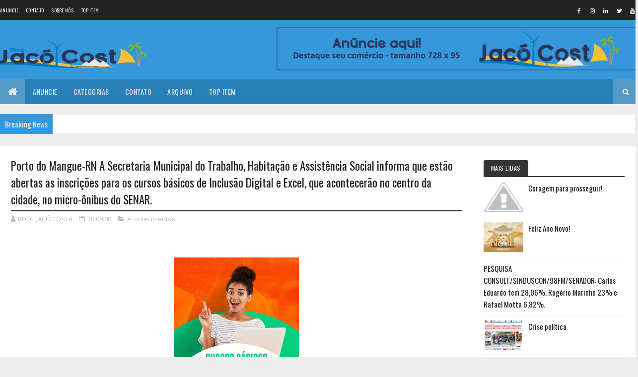

--- FILE ---
content_type: text/html; charset=utf-8
request_url: https://www.google.com/recaptcha/api2/aframe
body_size: 265
content:
<!DOCTYPE HTML><html><head><meta http-equiv="content-type" content="text/html; charset=UTF-8"></head><body><script nonce="drwQEnilfMiFCEPxI1IsIA">/** Anti-fraud and anti-abuse applications only. See google.com/recaptcha */ try{var clients={'sodar':'https://pagead2.googlesyndication.com/pagead/sodar?'};window.addEventListener("message",function(a){try{if(a.source===window.parent){var b=JSON.parse(a.data);var c=clients[b['id']];if(c){var d=document.createElement('img');d.src=c+b['params']+'&rc='+(localStorage.getItem("rc::a")?sessionStorage.getItem("rc::b"):"");window.document.body.appendChild(d);sessionStorage.setItem("rc::e",parseInt(sessionStorage.getItem("rc::e")||0)+1);localStorage.setItem("rc::h",'1768973831678');}}}catch(b){}});window.parent.postMessage("_grecaptcha_ready", "*");}catch(b){}</script></body></html>

--- FILE ---
content_type: text/javascript; charset=UTF-8
request_url: https://www.blogjacocosta.com/feeds/posts/default/-/Pol%C3%ADcia?alt=json-in-script&max-results=4&callback=jQuery111009150104561076171_1768973827564&_=1768973827565
body_size: 5736
content:
// API callback
jQuery111009150104561076171_1768973827564({"version":"1.0","encoding":"UTF-8","feed":{"xmlns":"http://www.w3.org/2005/Atom","xmlns$openSearch":"http://a9.com/-/spec/opensearchrss/1.0/","xmlns$blogger":"http://schemas.google.com/blogger/2008","xmlns$georss":"http://www.georss.org/georss","xmlns$gd":"http://schemas.google.com/g/2005","xmlns$thr":"http://purl.org/syndication/thread/1.0","id":{"$t":"tag:blogger.com,1999:blog-3000836416636387407"},"updated":{"$t":"2026-01-16T21:57:48.660-03:00"},"category":[{"term":"Acontecimentos"},{"term":"Polêmicas"},{"term":"Polícia"},{"term":"Serra do Mel"},{"term":"Eleições 2022"},{"term":"Futebol"},{"term":"Polêmica"},{"term":"Economia"},{"term":"Tragedia"},{"term":"Finanças"},{"term":"Eleições 2024"},{"term":"Eleições"},{"term":"Saúde"},{"term":"Política"},{"term":"Covid-19"},{"term":"Eleições 2026"},{"term":"Varíola do macaco"},{"term":"Sau"},{"term":"Saud"},{"term":"Pol"},{"term":"Polem"}],"title":{"type":"text","$t":"Blog Jacó Costa - De Serra do Mel - RN para o Mundo."},"subtitle":{"type":"html","$t":"O Blog mais acessado de Serra do Mel - RN e região."},"link":[{"rel":"http://schemas.google.com/g/2005#feed","type":"application/atom+xml","href":"https:\/\/www.blogjacocosta.com\/feeds\/posts\/default"},{"rel":"self","type":"application/atom+xml","href":"https:\/\/www.blogger.com\/feeds\/3000836416636387407\/posts\/default\/-\/Pol%C3%ADcia?alt=json-in-script\u0026max-results=4"},{"rel":"alternate","type":"text/html","href":"https:\/\/www.blogjacocosta.com\/search\/label\/Pol%C3%ADcia"},{"rel":"hub","href":"http://pubsubhubbub.appspot.com/"},{"rel":"next","type":"application/atom+xml","href":"https:\/\/www.blogger.com\/feeds\/3000836416636387407\/posts\/default\/-\/Pol%C3%ADcia\/-\/Pol%C3%ADcia?alt=json-in-script\u0026start-index=5\u0026max-results=4"}],"author":[{"name":{"$t":"BLOG JACÓ COSTA"},"uri":{"$t":"http:\/\/www.blogger.com\/profile\/09209281360914374453"},"email":{"$t":"noreply@blogger.com"},"gd$image":{"rel":"http://schemas.google.com/g/2005#thumbnail","width":"32","height":"32","src":"\/\/blogger.googleusercontent.com\/img\/b\/R29vZ2xl\/AVvXsEggyksA_3-hnSrvUkiTYWOa79RnyziBQnaptPg12vKL-Qc9OegQKtPZt6liT71WCPNYhVtVMiyMZxBk6J9iYpUYLMmatvUNeoVT6H-ytvSwPp78h2rZkN_Ce-2E-_5xTQ\/s113\/83586439_1439819936198533_1627840859141570560_n.jpg"}}],"generator":{"version":"7.00","uri":"http://www.blogger.com","$t":"Blogger"},"openSearch$totalResults":{"$t":"364"},"openSearch$startIndex":{"$t":"1"},"openSearch$itemsPerPage":{"$t":"4"},"entry":[{"id":{"$t":"tag:blogger.com,1999:blog-3000836416636387407.post-6936459892091976971"},"published":{"$t":"2025-10-12T08:19:00.005-03:00"},"updated":{"$t":"2025-10-12T08:19:26.342-03:00"},"category":[{"scheme":"http://www.blogger.com/atom/ns#","term":"Polícia"}],"title":{"type":"text","$t":"ALTO DO RODRIGUES\/RN: HOMEM DE 26 ANOS É ASSASSINADO A TIROS NA CIDADE"},"content":{"type":"html","$t":"\u003Cdiv class=\"post-body entry-content\" id=\"post-body-7948543734025271875\" itemprop=\"description articleBody\" style=\"background-color: white; color: #111111; font-family: Arial, Tahoma, Helvetica, FreeSans, sans-serif; line-height: 1.4; position: relative; width: 644px;\"\u003E\u003Cspan style=\"font-size: x-large;\"\u003E\u003Cdiv class=\"separator\" style=\"clear: both; text-align: center;\"\u003E\u003Ca href=\"https:\/\/blogger.googleusercontent.com\/img\/b\/R29vZ2xl\/AVvXsEilOU1M7gL9hzns8_kqia_-sT75Mo1m7TSZf3coSv2qcC1S2DPMrg3LLQ0AbFNS9s0Rf1jlqgRzpUTDmHyL1BVpZVOrwh5vPyftwTs2ofdwbi2W2lBHqiaEoXxvVeDajMuhuV7qGDOqWPX5i00dsqquYJR1ScuuYF5qBSs1rwAJaLHldEQ1poVa14l-JeY\/s849\/1000526996.jpg\" imageanchor=\"1\" style=\"color: black; margin-left: 1em; margin-right: 1em; text-decoration-line: none;\"\u003E\u003Cimg border=\"0\" data-original-height=\"659\" data-original-width=\"849\" height=\"310\" src=\"https:\/\/blogger.googleusercontent.com\/img\/b\/R29vZ2xl\/AVvXsEilOU1M7gL9hzns8_kqia_-sT75Mo1m7TSZf3coSv2qcC1S2DPMrg3LLQ0AbFNS9s0Rf1jlqgRzpUTDmHyL1BVpZVOrwh5vPyftwTs2ofdwbi2W2lBHqiaEoXxvVeDajMuhuV7qGDOqWPX5i00dsqquYJR1ScuuYF5qBSs1rwAJaLHldEQ1poVa14l-JeY\/w400-h310\/1000526996.jpg\" style=\"border: none; position: relative;\" width=\"400\" \/\u003E\u003C\/a\u003E\u003C\/div\u003ECrime de homicídio na madrugada deste sábado, 11 de Outubro de 2025 na cidade\u003Cbr \/\u003Ede Alto do Rodrigues, regiao do Vale do Açú Potiguar. A vítima foi identificada como\u0026nbsp;\u003Cb\u003EFrancisco de Assis Seixas Varela\u003C\/b\u003E, de 26 anos de idade.\u003Cbr \/\u003E\u003Cbr \/\u003EEle foi morto com diversos disparos de arma de fogo em uma área próxima ao parque decvaquejada do município. De acordo com as primeiras informações apuradas Francisco de Assis – que era conhecido no meio policial e\u003Cbr \/\u003Eusuário de drogas – foi atingido com mais de oito tiros e morreu na hora.\u003Cbr \/\u003E\u003Cbr \/\u003EA Policia Civil de Alto do Rodrigues irá instaurar inquérito policial para investigar o caso e tentar identificar os responsáveis pela execução e as circunstâncias que levaram à morte de Francisco de Assis Seixas Varela.\u003C\/span\u003E\u003Cdiv style=\"font-size: 19.8px;\"\u003E\u003Cspan style=\"font-size: x-large;\"\u003E\u003Cbr \/\u003E\u003C\/span\u003E\u003C\/div\u003E\u003Cdiv\u003E\u003Cspan style=\"font-size: x-small;\"\u003E\u003Cb\u003EFonte: Fim da Linha\u003C\/b\u003E\u0026nbsp;\u003C\/span\u003E\u003C\/div\u003E\u003Cdiv style=\"clear: both; font-size: 19.8px;\"\u003E\u003C\/div\u003E\u003C\/div\u003E\u003Cdiv class=\"post-footer\" style=\"background-color: white; color: #999999; font-family: Arial, Tahoma, Helvetica, FreeSans, sans-serif; font-size: 18px; line-height: 1.6; margin: 0.5em 0px 0px;\"\u003E\u003C\/div\u003E\u003Cp\u003E\u0026nbsp;\u003C\/p\u003E"},"link":[{"rel":"edit","type":"application/atom+xml","href":"https:\/\/www.blogger.com\/feeds\/3000836416636387407\/posts\/default\/6936459892091976971"},{"rel":"self","type":"application/atom+xml","href":"https:\/\/www.blogger.com\/feeds\/3000836416636387407\/posts\/default\/6936459892091976971"},{"rel":"alternate","type":"text/html","href":"https:\/\/www.blogjacocosta.com\/2025\/10\/alto-do-rodriguesrn-homem-de-26-anos-e.html","title":"ALTO DO RODRIGUES\/RN: HOMEM DE 26 ANOS É ASSASSINADO A TIROS NA CIDADE"}],"author":[{"name":{"$t":"BLOG JACÓ COSTA"},"uri":{"$t":"http:\/\/www.blogger.com\/profile\/09209281360914374453"},"email":{"$t":"noreply@blogger.com"},"gd$image":{"rel":"http://schemas.google.com/g/2005#thumbnail","width":"32","height":"32","src":"\/\/blogger.googleusercontent.com\/img\/b\/R29vZ2xl\/AVvXsEggyksA_3-hnSrvUkiTYWOa79RnyziBQnaptPg12vKL-Qc9OegQKtPZt6liT71WCPNYhVtVMiyMZxBk6J9iYpUYLMmatvUNeoVT6H-ytvSwPp78h2rZkN_Ce-2E-_5xTQ\/s113\/83586439_1439819936198533_1627840859141570560_n.jpg"}}],"media$thumbnail":{"xmlns$media":"http://search.yahoo.com/mrss/","url":"https:\/\/blogger.googleusercontent.com\/img\/b\/R29vZ2xl\/AVvXsEilOU1M7gL9hzns8_kqia_-sT75Mo1m7TSZf3coSv2qcC1S2DPMrg3LLQ0AbFNS9s0Rf1jlqgRzpUTDmHyL1BVpZVOrwh5vPyftwTs2ofdwbi2W2lBHqiaEoXxvVeDajMuhuV7qGDOqWPX5i00dsqquYJR1ScuuYF5qBSs1rwAJaLHldEQ1poVa14l-JeY\/s72-w400-h310-c\/1000526996.jpg","height":"72","width":"72"}},{"id":{"$t":"tag:blogger.com,1999:blog-3000836416636387407.post-9148430486349972368"},"published":{"$t":"2025-09-27T11:36:00.003-03:00"},"updated":{"$t":"2025-09-27T11:36:11.828-03:00"},"category":[{"scheme":"http://www.blogger.com/atom/ns#","term":"Polícia"}],"title":{"type":"text","$t":"Mossoroense foragido reage à abordagem e morre em confronto com a PM em Areia Branca"},"content":{"type":"html","$t":"\u003Cp\u003E\u0026nbsp;\u003C\/p\u003E\u003Cdiv style=\"background-color: white; color: #555555; font-family: Arimo, Arial, Helvetica, sans-serif; font-size: 13px; text-align: justify;\"\u003E\u003Cdiv class=\"separator\" style=\"clear: both; text-align: center;\"\u003E\u003Ca href=\"https:\/\/blogger.googleusercontent.com\/img\/b\/R29vZ2xl\/AVvXsEjdHen8vOIEP3AVuXhRf3aD50rNEyV0Rd4jWfbkowM2x8ktOe1iCxbTE4KQAro4P7ViWfvR_JejNndv3_TG301U0wI0vLz1wrOoiKUbQdNmhMZDSecUAiHjTqcmvG1cLzZ2Wd4JTy2XVoKgDyj4w05VEjedToi8_II2d7X31qvEF7LDipZwVZoRarWUzwQ\/s946\/aa.jpg\" style=\"color: #f54600; margin-left: 1em; margin-right: 1em; outline: none; text-decoration-line: none;\"\u003E\u003Cimg border=\"0\" data-original-height=\"946\" data-original-width=\"666\" height=\"400\" src=\"https:\/\/blogger.googleusercontent.com\/img\/b\/R29vZ2xl\/AVvXsEjdHen8vOIEP3AVuXhRf3aD50rNEyV0Rd4jWfbkowM2x8ktOe1iCxbTE4KQAro4P7ViWfvR_JejNndv3_TG301U0wI0vLz1wrOoiKUbQdNmhMZDSecUAiHjTqcmvG1cLzZ2Wd4JTy2XVoKgDyj4w05VEjedToi8_II2d7X31qvEF7LDipZwVZoRarWUzwQ\/w281-h400\/aa.jpg\" style=\"background: transparent; border: none; max-width: 100%; padding: 0px; position: relative;\" width=\"281\" \/\u003E\u003C\/a\u003E\u003C\/div\u003E\u003Cspan style=\"font-size: large;\"\u003E\u003Cbr \/\u003E\u003C\/span\u003E\u003C\/div\u003E\u003Cdiv style=\"background-color: white; color: #555555; font-family: Arimo, Arial, Helvetica, sans-serif; font-size: 13px; text-align: justify;\"\u003E\u003Cspan style=\"font-size: large;\"\u003EUm foragido da justiça, identificado como\u0026nbsp;\u003Cb\u003EKelisson Rodrigues Eduvirgens dos Santos,\u003C\/b\u003E\u0026nbsp;natural de Mossoró morreu na noite desta sexta-feira (26) após um confronto com a Polícia Militar, no bairro Navegantes, em Areia Branca.\u003C\/span\u003E\u003C\/div\u003E\u003Cdiv style=\"background-color: white; color: #555555; font-family: Arimo, Arial, Helvetica, sans-serif; font-size: 13px; text-align: justify;\"\u003E\u003Cspan style=\"font-size: large;\"\u003ESegundo informações repassadas pela PM, a guarnição de serviço realizava diligências para capturar o suspeito quando ele teria reagido à abordagem, iniciando uma troca de tiros. Durante o confronto, Kellison foi baleado.\u003C\/span\u003E\u003C\/div\u003E\u003Cdiv style=\"background-color: white; color: #555555; font-family: Arimo, Arial, Helvetica, sans-serif; font-size: 13px; text-align: justify;\"\u003E\u003Cspan style=\"font-size: large;\"\u003EAinda de acordo com a polícia, o foragido chegou a ser socorrido pelos próprios militares e encaminhado ao Hospital Municipal Sarah Kubitschek, mas não resistiu aos ferimentos e morreu ao dar entrada na unidade de saúde.\u003C\/span\u003E\u003C\/div\u003E\u003Cdiv style=\"background-color: white; color: #555555; font-family: Arimo, Arial, Helvetica, sans-serif; font-size: 13px; text-align: justify;\"\u003E\u003Cspan style=\"font-size: large;\"\u003E\u003Cdiv style=\"font-size: medium;\"\u003E\u003Cspan style=\"font-size: large;\"\u003EDe acordo com a Polícia Civil, Kelisson Rodrigues, era investigado no assassinato de\u0026nbsp;\u003Cb\u003ELeonardo Batista Silva de Sousa\u003C\/b\u003E, 28 anos, ocorrido no dia 31 de março de 2024, no bairro Nordeste, conhecido como “Iraque”, em Areia Branca. (\u003Cb\u003E\u003Ca href=\"https:\/\/www.passandonahorarn.com\/2024\/04\/ataque-tiros-deixa-homem-morto-e-mulher.html\" style=\"color: #f54600; outline: none; text-decoration-line: none;\" target=\"_blank\"\u003ERELEMBRE\u003C\/a\u003E\u003C\/b\u003E)\u003C\/span\u003E\u003C\/div\u003E\u003Cdiv style=\"font-size: medium;\"\u003E\u003Cspan style=\"font-size: large;\"\u003EA pedido do então delegado da cidade, Rafael Labossiere, a justiça expediu mandado de prisão contra Kelisson Rodrigues, por organização criminosa, mas até então o mesmo não tinha sido localizado.\u0026nbsp;\u003C\/span\u003E\u003C\/div\u003E\u003Cdiv style=\"font-size: medium;\"\u003E\u003Cspan style=\"font-size: large;\"\u003EDos cinco suspeitos no envolvimento do assassinato de Leonardo, três estão presos e dois estavam foragidos.\u003C\/span\u003E\u003C\/div\u003E\u003C\/span\u003E\u003C\/div\u003E\u003Cdiv style=\"background-color: white; color: #555555; font-family: Arimo, Arial, Helvetica, sans-serif; font-size: 13px; text-align: justify;\"\u003E\u003Cspan style=\"font-size: large;\"\u003EDurante a ocorrência, a Polícia apreendeu uma arma de fogo, droga e munições que estavam em posse do suspeito. O material recolhido será apresentado na Delegacia de Plantão, onde o caso seguirá sob investigação.\u003C\/span\u003E\u003C\/div\u003E\u003Cdiv style=\"background-color: white; color: #555555; font-family: Arimo, Arial, Helvetica, sans-serif; font-size: 13px; text-align: justify;\"\u003E\u003Cdiv class=\"separator\" style=\"clear: both; text-align: center;\"\u003E\u003Ca href=\"https:\/\/blogger.googleusercontent.com\/img\/b\/R29vZ2xl\/AVvXsEiwVYgYokE46MbDmUNSoHaVPpr_H9iXUCZ9GkXRFLmquOHepJBmvdZhcLPZ-KPim77W_xpd5TwNKc182JKwj7tqWyjDYHKYBDr1cXzX8F2oczZVv91shSE3m5CjmsNqOhAx7mnOonNDQYd5_n5RVYNSi0SzcSgFGks_f5aZmIMcndxdyqw88G3FX03O7-o\/s630\/a2.jpg\" imageanchor=\"1\" style=\"color: #f54600; margin-left: 1em; margin-right: 1em; outline: none; text-decoration-line: none;\"\u003E\u003Cimg border=\"0\" data-original-height=\"405\" data-original-width=\"630\" height=\"412\" src=\"https:\/\/blogger.googleusercontent.com\/img\/b\/R29vZ2xl\/AVvXsEiwVYgYokE46MbDmUNSoHaVPpr_H9iXUCZ9GkXRFLmquOHepJBmvdZhcLPZ-KPim77W_xpd5TwNKc182JKwj7tqWyjDYHKYBDr1cXzX8F2oczZVv91shSE3m5CjmsNqOhAx7mnOonNDQYd5_n5RVYNSi0SzcSgFGks_f5aZmIMcndxdyqw88G3FX03O7-o\/w640-h412\/a2.jpg\" style=\"background: transparent; border: none; max-width: 100%; padding: 0px; position: relative;\" width=\"640\" \/\u003E\u003C\/a\u003E\u003C\/div\u003E\u003Cdiv\u003E\u003Cbr \/\u003E\u003C\/div\u003E\u003C\/div\u003E"},"link":[{"rel":"edit","type":"application/atom+xml","href":"https:\/\/www.blogger.com\/feeds\/3000836416636387407\/posts\/default\/9148430486349972368"},{"rel":"self","type":"application/atom+xml","href":"https:\/\/www.blogger.com\/feeds\/3000836416636387407\/posts\/default\/9148430486349972368"},{"rel":"alternate","type":"text/html","href":"https:\/\/www.blogjacocosta.com\/2025\/09\/mossoroense-foragido-reage-abordagem-e.html","title":"Mossoroense foragido reage à abordagem e morre em confronto com a PM em Areia Branca"}],"author":[{"name":{"$t":"BLOG JACÓ COSTA"},"uri":{"$t":"http:\/\/www.blogger.com\/profile\/09209281360914374453"},"email":{"$t":"noreply@blogger.com"},"gd$image":{"rel":"http://schemas.google.com/g/2005#thumbnail","width":"32","height":"32","src":"\/\/blogger.googleusercontent.com\/img\/b\/R29vZ2xl\/AVvXsEggyksA_3-hnSrvUkiTYWOa79RnyziBQnaptPg12vKL-Qc9OegQKtPZt6liT71WCPNYhVtVMiyMZxBk6J9iYpUYLMmatvUNeoVT6H-ytvSwPp78h2rZkN_Ce-2E-_5xTQ\/s113\/83586439_1439819936198533_1627840859141570560_n.jpg"}}],"media$thumbnail":{"xmlns$media":"http://search.yahoo.com/mrss/","url":"https:\/\/blogger.googleusercontent.com\/img\/b\/R29vZ2xl\/AVvXsEjdHen8vOIEP3AVuXhRf3aD50rNEyV0Rd4jWfbkowM2x8ktOe1iCxbTE4KQAro4P7ViWfvR_JejNndv3_TG301U0wI0vLz1wrOoiKUbQdNmhMZDSecUAiHjTqcmvG1cLzZ2Wd4JTy2XVoKgDyj4w05VEjedToi8_II2d7X31qvEF7LDipZwVZoRarWUzwQ\/s72-w281-h400-c\/aa.jpg","height":"72","width":"72"}},{"id":{"$t":"tag:blogger.com,1999:blog-3000836416636387407.post-8234572957808838137"},"published":{"$t":"2025-09-27T11:29:00.003-03:00"},"updated":{"$t":"2025-09-27T11:29:23.131-03:00"},"category":[{"scheme":"http://www.blogger.com/atom/ns#","term":"Polícia"}],"title":{"type":"text","$t":"Polícia Civil prende suspeito de roubos a motoristas de aplicativo em Mossoró"},"content":{"type":"html","$t":"\u003Cp\u003E\u003Cbr \/\u003E\u003C\/p\u003E\u003Cdiv style=\"background-color: white; color: #555555; font-family: Arimo, Arial, Helvetica, sans-serif; font-size: 13px; text-align: justify;\"\u003E\u003Cdiv class=\"separator\" style=\"clear: both; text-align: center;\"\u003E\u003Ca href=\"https:\/\/blogger.googleusercontent.com\/img\/b\/R29vZ2xl\/AVvXsEj56jFXMif34ZvWw10ObDOGq8PkUFZzdNVT_bOHDLglPC-rJB50JTQftOv8-rg4jcZ3AwSm2kSR1lfOEOTcQ2NgEtD3XMHf7kKM9qXb6M7fadL9EYTS-CWoSwkqvAOPjN3876no1HXLPSF-o50SsRXpKbSXZouQycyboL2yk2_X9jGvjm4FKlO8poHQy68\/s530\/aa.png\" style=\"color: #f54600; margin-left: 1em; margin-right: 1em; outline: none; text-decoration-line: none;\"\u003E\u003Cimg border=\"0\" data-original-height=\"530\" data-original-width=\"471\" height=\"400\" src=\"https:\/\/blogger.googleusercontent.com\/img\/b\/R29vZ2xl\/AVvXsEj56jFXMif34ZvWw10ObDOGq8PkUFZzdNVT_bOHDLglPC-rJB50JTQftOv8-rg4jcZ3AwSm2kSR1lfOEOTcQ2NgEtD3XMHf7kKM9qXb6M7fadL9EYTS-CWoSwkqvAOPjN3876no1HXLPSF-o50SsRXpKbSXZouQycyboL2yk2_X9jGvjm4FKlO8poHQy68\/w355-h400\/aa.png\" style=\"background: transparent; border: none; max-width: 100%; padding: 0px; position: relative;\" width=\"355\" \/\u003E\u003C\/a\u003E\u003C\/div\u003E\u003Cspan style=\"font-size: large;\"\u003E\u003Cbr \/\u003E\u003C\/span\u003E\u003C\/div\u003E\u003Cdiv style=\"background-color: white; color: #555555; font-family: Arimo, Arial, Helvetica, sans-serif; font-size: 13px; text-align: justify;\"\u003E\u003Cspan style=\"font-size: large;\"\u003EPoliciais civis da Delegacia Especializada em Defesa da Propriedade de Veículos e Cargas (DEFROV) de Mossoró cumpriram, na tarde desta quinta-feira (25), mandados de prisão preventiva e de busca e apreensão contra um homem de 20 anos, investigado por roubos a motoristas de aplicativo na cidade de Mossoró.\u003C\/span\u003E\u003C\/div\u003E\u003Cdiv style=\"background-color: white; color: #555555; font-family: Arimo, Arial, Helvetica, sans-serif; font-size: 13px; text-align: justify;\"\u003E\u003Cspan style=\"font-size: large;\"\u003EDe acordo com as investigações, o suspeito identificado como,\u0026nbsp;\u003Cb\u003ERiley Daniel Bezerra da Silva\u003C\/b\u003E\u0026nbsp;é apontado como autor de um roubo ocorrido em 4 de agosto de 2025. Na ocasião, ele teria solicitado que uma comerciante pedisse uma corrida de aplicativo para ele e outro comparsa. Durante a viagem, a dupla rendeu o motorista sob grave ameaça com arma de fogo, subtraindo o veículo e pertences pessoais.\u003C\/span\u003E\u003C\/div\u003E\u003Cdiv style=\"background-color: white; color: #555555; font-family: Arimo, Arial, Helvetica, sans-serif; font-size: 13px; text-align: justify;\"\u003E\u003Cspan style=\"font-size: large;\"\u003EO reconhecimento realizado pela vítima, aliado a novos elementos colhidos durante as diligências, incluindo depoimentos de testemunhas e registros que o vinculam a outros crimes semelhantes, reforçaram a autoria do investigado. Ainda segundo a apuração, no dia 10 de agosto de 2025, o mesmo suspeito teria praticado um novo roubo contra outro motorista de aplicativo, no bairro Abolição, em Mossoró.\u003C\/span\u003E\u003C\/div\u003E\u003Cdiv style=\"background-color: white; color: #555555; font-family: Arimo, Arial, Helvetica, sans-serif; font-size: 13px; text-align: justify;\"\u003E\u003Cspan style=\"font-size: large;\"\u003EA vítima, que já realizava corridas para o investigado havia cerca de três meses, foi rendida e teve o veículo tomado sob ameaça. Após o crime, o suspeito ainda obrigou o motorista a registrar um boletim de ocorrência com informações falsas sobre o roubo. Em seguida, passou a enviar mensagens à vítima cobrando se o registro havia sido feito conforme suas ordens.\u003C\/span\u003E\u003C\/div\u003E\u003Cdiv style=\"background-color: white; color: #555555; font-family: Arimo, Arial, Helvetica, sans-serif; font-size: 13px; text-align: justify;\"\u003E\u003Cspan style=\"font-size: large;\"\u003EDiante da gravidade dos fatos e do risco de reiteração criminosa, foi representada a prisão preventiva do investigado e pela expedição de mandados de busca e apreensão, deferidos pelo Poder Judiciário.\u003C\/span\u003E\u003C\/div\u003E\u003Cdiv style=\"background-color: white; color: #555555; font-family: Arimo, Arial, Helvetica, sans-serif; font-size: 13px; text-align: justify;\"\u003E\u003Cspan style=\"font-size: large;\"\u003EAs diligências resultaram na captura do suspeito, preso no bairro Barrocas e na coleta de provas que irão subsidiar o inquérito policial. O Riley Daniel foi conduzido à delegacia para os procedimentos cabíveis e, em seguida, encaminhado ao sistema prisional, onde permanecerá à disposição da Justiça.\u003C\/span\u003E\u003C\/div\u003E\u003Cdiv style=\"background-color: white; color: #555555; font-family: Arimo, Arial, Helvetica, sans-serif; font-size: 13px; text-align: justify;\"\u003E\u003Cspan style=\"font-size: large;\"\u003E\u003Cbr \/\u003E\u003C\/span\u003E\u003C\/div\u003E\u003Cp\u003E\u003Cspan style=\"background-color: white; color: #555555; font-family: Arimo, Arial, Helvetica, sans-serif; font-size: 13px; text-align: justify;\"\u003Efimdalinha\u003C\/span\u003E\u0026nbsp;\u003C\/p\u003E"},"link":[{"rel":"edit","type":"application/atom+xml","href":"https:\/\/www.blogger.com\/feeds\/3000836416636387407\/posts\/default\/8234572957808838137"},{"rel":"self","type":"application/atom+xml","href":"https:\/\/www.blogger.com\/feeds\/3000836416636387407\/posts\/default\/8234572957808838137"},{"rel":"alternate","type":"text/html","href":"https:\/\/www.blogjacocosta.com\/2025\/09\/policia-civil-prende-suspeito-de-roubos.html","title":"Polícia Civil prende suspeito de roubos a motoristas de aplicativo em Mossoró"}],"author":[{"name":{"$t":"BLOG JACÓ COSTA"},"uri":{"$t":"http:\/\/www.blogger.com\/profile\/09209281360914374453"},"email":{"$t":"noreply@blogger.com"},"gd$image":{"rel":"http://schemas.google.com/g/2005#thumbnail","width":"32","height":"32","src":"\/\/blogger.googleusercontent.com\/img\/b\/R29vZ2xl\/AVvXsEggyksA_3-hnSrvUkiTYWOa79RnyziBQnaptPg12vKL-Qc9OegQKtPZt6liT71WCPNYhVtVMiyMZxBk6J9iYpUYLMmatvUNeoVT6H-ytvSwPp78h2rZkN_Ce-2E-_5xTQ\/s113\/83586439_1439819936198533_1627840859141570560_n.jpg"}}],"media$thumbnail":{"xmlns$media":"http://search.yahoo.com/mrss/","url":"https:\/\/blogger.googleusercontent.com\/img\/b\/R29vZ2xl\/AVvXsEj56jFXMif34ZvWw10ObDOGq8PkUFZzdNVT_bOHDLglPC-rJB50JTQftOv8-rg4jcZ3AwSm2kSR1lfOEOTcQ2NgEtD3XMHf7kKM9qXb6M7fadL9EYTS-CWoSwkqvAOPjN3876no1HXLPSF-o50SsRXpKbSXZouQycyboL2yk2_X9jGvjm4FKlO8poHQy68\/s72-w355-h400-c\/aa.png","height":"72","width":"72"}},{"id":{"$t":"tag:blogger.com,1999:blog-3000836416636387407.post-783791877915446424"},"published":{"$t":"2025-09-22T08:21:00.005-03:00"},"updated":{"$t":"2025-09-22T08:21:47.166-03:00"},"category":[{"scheme":"http://www.blogger.com/atom/ns#","term":"Polícia"}],"title":{"type":"text","$t":"Jovem é morto a tiros na zona rural de Governador Dix-Sept Rosado"},"content":{"type":"html","$t":"\u003Cdiv style=\"background-color: white; color: #555555; font-family: Arimo, Arial, Helvetica, sans-serif; font-size: 13px; text-align: justify;\"\u003E\u003Cdiv class=\"separator\" style=\"clear: both; text-align: center;\"\u003E\u003Ca href=\"https:\/\/blogger.googleusercontent.com\/img\/b\/R29vZ2xl\/AVvXsEgFrwEOIe7NFCdHFP5wPahqctl3ykGCKMh3k-lBmL_p0XlLqZp4zkpjPt0cHZGyI9Kn1aALyFJt3mP0buBHRrveUJdQPMq282neSiF9C3qKDSjkGFksRZr7FhhU0MHKU-uqkImzyWLbDM_3t0SCliTU392yIWk2vUd0M0vGJvpVinnmtKPCemppXkzsdiA\/s230\/aa.png\" imageanchor=\"1\" style=\"color: #f54600; margin-left: 1em; margin-right: 1em; outline: none; text-decoration-line: none;\"\u003E\u003Cimg border=\"0\" data-original-height=\"230\" data-original-width=\"144\" height=\"400\" src=\"https:\/\/blogger.googleusercontent.com\/img\/b\/R29vZ2xl\/AVvXsEgFrwEOIe7NFCdHFP5wPahqctl3ykGCKMh3k-lBmL_p0XlLqZp4zkpjPt0cHZGyI9Kn1aALyFJt3mP0buBHRrveUJdQPMq282neSiF9C3qKDSjkGFksRZr7FhhU0MHKU-uqkImzyWLbDM_3t0SCliTU392yIWk2vUd0M0vGJvpVinnmtKPCemppXkzsdiA\/w250-h400\/aa.png\" style=\"background: transparent; border: none; max-width: 100%; padding: 0px; position: relative;\" width=\"250\" \/\u003E\u003C\/a\u003E\u003C\/div\u003E\u003Cbr \/\u003E\u003Cspan style=\"font-size: large;\"\u003E\u003Cbr \/\u003E\u003C\/span\u003E\u003C\/div\u003E\u003Cdiv style=\"background-color: white; color: #555555; font-family: Arimo, Arial, Helvetica, sans-serif; font-size: 13px; text-align: justify;\"\u003E\u003Cspan style=\"font-size: large;\"\u003EUm crime de homicídio foi registrado na tarde deste domingo (21), na estrada da Cebola, zona rural de Governador Dix-Sept Rosado, no Oeste potiguar.\u003C\/span\u003E\u003C\/div\u003E\u003Cdiv style=\"background-color: white; color: #555555; font-family: Arimo, Arial, Helvetica, sans-serif; font-size: 13px; text-align: justify;\"\u003E\u003Cspan style=\"font-size: large;\"\u003EDe acordo com as primeiras informações, a vítima foi identificada apenas como Victor, um jovem morador do Assentamento Terra da Esperança. Ele foi surpreendido e morto a tiros no local.\u003C\/span\u003E\u003C\/div\u003E\u003Cdiv style=\"background-color: white; color: #555555; font-family: Arimo, Arial, Helvetica, sans-serif; font-size: 13px; text-align: justify;\"\u003E\u003Cspan style=\"font-size: large;\"\u003EAinda não há detalhes sobre a motivação do crime nem sobre os suspeitos envolvidos na ação criminosa.\u0026nbsp;\u003C\/span\u003E\u003C\/div\u003E\u003Cdiv style=\"background-color: white; color: #555555; font-family: Arimo, Arial, Helvetica, sans-serif; font-size: 13px; text-align: justify;\"\u003E\u003Cspan style=\"font-size: large;\"\u003EA Polícia Militar foi acionada para isolar a área até a chegada da equipe da Polícia Civil e do Instituto Técnico-Científico de Perícia (ITEP), responsável pela remoção do corpo.\u003C\/span\u003E\u003C\/div\u003E\u003Cp\u003E\u003Cspan style=\"background-color: white; color: #555555; font-family: Arimo, Arial, Helvetica, sans-serif; font-size: large; text-align: justify;\"\u003EO caso será investigado pela Delegacia de Polícia Civil de Governador Dix-Sept Rosado, que dará continuidade às apurações para identificar os autores e esclarecer as circunstâncias do homicídio.\u003C\/span\u003E\u0026nbsp;\u003C\/p\u003E"},"link":[{"rel":"edit","type":"application/atom+xml","href":"https:\/\/www.blogger.com\/feeds\/3000836416636387407\/posts\/default\/783791877915446424"},{"rel":"self","type":"application/atom+xml","href":"https:\/\/www.blogger.com\/feeds\/3000836416636387407\/posts\/default\/783791877915446424"},{"rel":"alternate","type":"text/html","href":"https:\/\/www.blogjacocosta.com\/2025\/09\/jovem-e-morto-tiros-na-zona-rural-de.html","title":"Jovem é morto a tiros na zona rural de Governador Dix-Sept Rosado"}],"author":[{"name":{"$t":"BLOG JACÓ COSTA"},"uri":{"$t":"http:\/\/www.blogger.com\/profile\/09209281360914374453"},"email":{"$t":"noreply@blogger.com"},"gd$image":{"rel":"http://schemas.google.com/g/2005#thumbnail","width":"32","height":"32","src":"\/\/blogger.googleusercontent.com\/img\/b\/R29vZ2xl\/AVvXsEggyksA_3-hnSrvUkiTYWOa79RnyziBQnaptPg12vKL-Qc9OegQKtPZt6liT71WCPNYhVtVMiyMZxBk6J9iYpUYLMmatvUNeoVT6H-ytvSwPp78h2rZkN_Ce-2E-_5xTQ\/s113\/83586439_1439819936198533_1627840859141570560_n.jpg"}}],"media$thumbnail":{"xmlns$media":"http://search.yahoo.com/mrss/","url":"https:\/\/blogger.googleusercontent.com\/img\/b\/R29vZ2xl\/AVvXsEgFrwEOIe7NFCdHFP5wPahqctl3ykGCKMh3k-lBmL_p0XlLqZp4zkpjPt0cHZGyI9Kn1aALyFJt3mP0buBHRrveUJdQPMq282neSiF9C3qKDSjkGFksRZr7FhhU0MHKU-uqkImzyWLbDM_3t0SCliTU392yIWk2vUd0M0vGJvpVinnmtKPCemppXkzsdiA\/s72-w250-h400-c\/aa.png","height":"72","width":"72"}}]}});